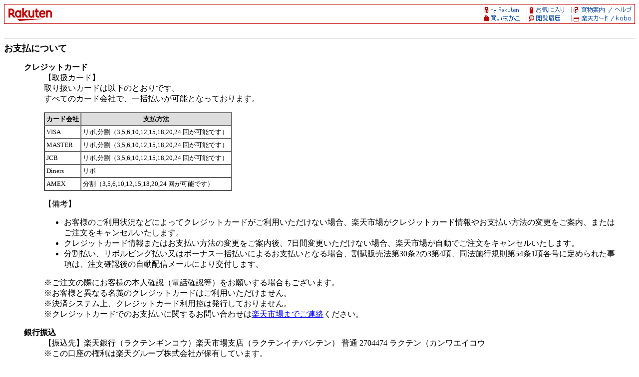

--- FILE ---
content_type: text/html; charset=euc-jp
request_url: https://www.rakuten.co.jp/eikoushop/info2.html
body_size: 17226
content:
<html>

<head>
    <META HTTP-EQUIV="Content-Type" CONTENT="text/html; charset=euc-jp">
    <META HTTP-EQUIV="Content-Language" CONTENT="ja">
    <title> 【楽天市場】漢和鋭興 [支払・配送方法] </title>
    <!--*** ADDED ***-->
    <meta name="viewport" content="width=device-width, initial-scale=1.0, maximum-scale=1.0, user-scalable=no">
    <!-- for Smartphone css code -->
    <!-- css for smartphone -->
<meta name="format-detection" content="telephone=no">
<link rel="stylesheet" href="//r.r10s.jp/com/css/c/sp/module/smt_module_set_201604081600.min.css?v=201701122000" media="screen and (max-width: 767px)">
<link rel="stylesheet" href="/com/css/rms/storefront/pc/shop/company_info-1.2.1.css">

    <!-- /for Smartphone css code -->
    <script type="text/javascript" src="//r.r10s.jp/com/js/d/common/jquery-2.0.3.min.js"></script>
    <script type="text/javascript" src="//r.r10s.jp/com/js/d/common/jquery-migrate-1.2.1.min.js"></script>
    <script type="text/javascript" src="/com/js/rms/storefront/pc/shop/info/window_onload_process.js"></script>
    <!--*** /ADDED ***-->


</head>

<body bgcolor="#ffffff">
   
    <!-- SiteCatalyst -->
    <!-- SiteCatalyst code version: H.5.
Copyright 1997-2006 Omniture, Inc. More info available at
http://www.omniture.com -->
<script language="JavaScript" src="//r.r10s.jp/com/js/omniture/s_code.js"></script>
<script language="JavaScript" src="//r.r10s.jp/com/js/omniture/s_shopdir_code.js"></script>
<script language="JavaScript"><!--
/* You may give each page an identifying name, server, and channel on
the next lines. */
s.pageName="Shop: Old"
s.server=""
s.channel="Shop"
s.pageType=""
s.prop1="Shop: Old"
s.prop2="Shop: Old"
s.prop3="Shop: Old"
s.prop4="Shop: Old"
s.prop5="Shop: Old"
s.prop6=""
s.prop7=""
s.prop8=""
s.prop9="Shop: Old Info2"
s.prop10=s.prop9 + "[" + sc_my1stDir + "]"
s.prop12="Shop: " + sc_my1stDir
/* E-commerce Variables */
s.campaign=""
s.state=""
s.zip=""
s.events=""
s.products=""
s.purchaseID=""
s.eVar1=""
s.eVar2=""
s.eVar3=""
s.eVar4=""
s.eVar5=""
s.eVar6=sc_my1stDir
s.eVar7=""
s.eVar8=""
s.eVar9=""
s.eVar10=""
s.eVar11=""
s.eVar12=""
s.eVar22="Shop: Old"
s.eVar26=s.prop9 + "[" + sc_my1stDir + "]"

/************* DO NOT ALTER ANYTHING BELOW THIS LINE ! **************/
var s_code=s.t();if(s_code)document.write(s_code)//--></script>
<script language="JavaScript"><!--
if(navigator.appVersion.indexOf('MSIE')>=0)document.write(unescape('%3C')+'\!-'+'-')
//-->
document.getElementsByName("s_i_"+s_account)[0].id = "scImage";
var scImageStyle=document.getElementById("scImage").style;
scImageStyle.position="absolute";
</script>
<!--/DO NOT REMOVE/-->
<!-- End SiteCatalyst code version: H.5. -->

    <!-- /SiteCatalyst -->

    <!-- RAT code -->
    <!-- RAT -->
<input type="hidden" name="rat" id="ratAccountId" value="1">
<input type="hidden" name="rat" id="ratServiceId" value="2">
<input type="hidden" name="rat" id="ratSiteSection" value="Shop">
<input type="hidden" name="rat" id="ratShopUrl" value="eikoushop"> 
<input type="hidden" name="rat" id="ratPageLayout" value="resp">
<script type="text/javascript" src="//r.r10s.jp/com/rat/js/rat-main.js" async defer></script>
<!-- /RAT  -->

    <!-- /RAT code -->

    <!--*** ADDED ***-->
    <div class="companyInfoPC">
    <!-- rakuten header -->
    <map name="left_rakuten_naviheader">
<area shape="rect" coords="38,20,76,40"  href="//www.rakuten.co.jp/?l2-id=shop_header_logo">
<area shape="rect" coords="0,20,38,40"   href="//www.rakuten.co.jp/?l2-id=shop_header_logo">
<area shape="rect" coords="114,0,152,20" href="//www.rakuten.co.jp/?l2-id=shop_header_top">
<area shape="rect" coords="38,0,76,20"   href="//www.rakuten.co.jp/?l2-id=shop_header_logo">
<area shape="rect" coords="76,0,114,20"  href="//www.rakuten.co.jp/?l2-id=shop_header_top">
<area shape="rect" coords="0,0,38,20"    href="//www.rakuten.co.jp/?l2-id=shop_header_logo">
</map>

<map name="right_rakuten_naviheader">
<area shape="rect" coords="266,20,304,40" href="//ad2.trafficgate.net/t/r/810/226/245033_301161/">
<area shape="rect" coords="114,20,152,40" href="//ashiato.rakuten.co.jp/rms/sd/ashiato/vc?l2-id=shop_header_link06">
<area shape="rect" coords="190,20,228,40" href="//card.rakuten.co.jp/?l2-id=shop_header_link07">
<area shape="rect" coords="38,20,76,40"   href="https://basket.step.rakuten.co.jp/rms/mall/bs/cart/?shop_bid=397560&l2-id=shop_header_link05">
<area shape="rect" coords="228,20,266,40" href="//card.rakuten.co.jp/?l2-id=shop_header_link07">
<area shape="rect" coords="76,20,114,40"  href="//ashiato.rakuten.co.jp/rms/sd/ashiato/vc?l2-id=shop_header_link06">
<area shape="rect" coords="152,20,190,40" href="//ashiato.rakuten.co.jp/rms/sd/ashiato/vc?l2-id=shop_header_link06">
<area shape="rect" coords="0,20,38,40"    href="https://basket.step.rakuten.co.jp/rms/mall/bs/cart/?shop_bid=397560&l2-id=shop_header_link05">
<area shape="rect" coords="266,0,304,20"  href="//ichiba.faq.rakuten.net/?l2-id=shop_header_link04">
<area shape="rect" coords="114,0,152,20"  href="//my.bookmark.rakuten.co.jp/?l2-id=shop_header_link02">
<area shape="rect" coords="190,0,228,20"  href="//www.rakuten.co.jp/ri/sitemap.html?l2-id=shop_header_link03">
<area shape="rect" coords="38,0,76,20"    href="//my.rakuten.co.jp/?l2-id=shop_header_link01">
<area shape="rect" coords="228,0,266,20"  href="//www.rakuten.co.jp/ri/sitemap.html?l2-id=shop_header_link03">
<area shape="rect" coords="76,0,114,20"   href="//my.bookmark.rakuten.co.jp/?l2-id=shop_header_link02">
<area shape="rect" coords="152,0,190,20"  href="//my.bookmark.rakuten.co.jp/?l2-id=shop_header_link02">
<area shape="rect" coords="0,0,38,20"     href="//my.rakuten.co.jp/?l2-id=shop_header_link01">
</map>

<table width="100%" border=0 cellspacing=0 cellpadding=0 background="//r.r10s.jp/com/img/shop/navi/bg_rakutenheader.gif">
<tr>
<td width="50%"><img src="https://r.r10s.jp/com/inc/navi/horizontal/header/common/img/shop/pc_shop_header_left.gif" border=0 usemap="#left_rakuten_naviheader"></td>
<td width="50%" align="right"><img src="//r.r10s.jp/com/img/shop/navi/right_rakutenheader.gif" border=0 usemap="#right_rakuten_naviheader"></td>
</tr>
</table>
<table width=19 height=19 border=0 cellspacing=0 cellpadding=0>
<tr>
<td><img src="//r.r10s.jp/com/img/rms/old-top/t.gif" width=1 height=1 border=0></td>
</tr>
</table>

<script language="JavaScript">
<!--
    var D, C, R;
    D = new Date();
    C = D.getTime().toString(16);
    R = document.referrer;
    if (R.indexOf('"')>-1) {
        R = '';
    }
    document.write('<img src="//rt.rakuten.co.jp/rms/?service_id=1&shop_id=397560&page_type=12&item_id=&page_id=&rsf=3&dt=',C,'&referer=',R,'" width="1" height="1" alt="">');
// -->
</script>
<noscript>
    <img src="//rt.rakuten.co.jp/rms/?service_id=1&shop_id=397560&page_type=12&item_id=&page_id=&rsf=3" width="1" height="1" alt="">
</noscript>

    <!-- rakuten header -->
       <!--rms ナビ-->

  

  

<div id="holiday" style="display:none">
</div>

<!-- 楽天Pay -->
     <hr size="1">
     <b><font size="4" color="#000000"><a name="payment" id="payment">お支払について</a></font></b><br>
     <blockquote>
     <font size="3" color="#000000">
     
     </font>
     </blockquote>

     <blockquote>
     <font size="3" color="#000000">
     <dl>
        <dt><b>クレジットカード</b>
                           <dd>【取扱カード】
                      <dd> 取り扱いカードは以下のとおりです。
                      <dd> すべてのカード会社で、一括払いが可能となっております。
                      <p>
                      <table cellpadding=3 cellspacing=0 border=1>
                      <tr>
                      <th bgcolor=#dddddd><font size=2>カード会社</font></th>
                      <th bgcolor=#dddddd><font size=2>支払方法</font></th>
                      </tr>
                                <tr>     
                      <td><font size=2> VISA </font></td>
                      <td><font size=2>リボ,分割（3,5,6,10,12,15,18,20,24 回が可能です）&nbsp;</font></td>
                      </tr>  
                                <tr>     
                      <td><font size=2> MASTER </font></td>
                      <td><font size=2>リボ,分割（3,5,6,10,12,15,18,20,24 回が可能です）&nbsp;</font></td>
                      </tr>  
                                <tr>     
                      <td><font size=2> JCB </font></td>
                      <td><font size=2>リボ,分割（3,5,6,10,12,15,18,20,24 回が可能です）&nbsp;</font></td>
                      </tr>  
                                <tr>     
                      <td><font size=2> Diners </font></td>
                      <td><font size=2>リボ&nbsp;</font></td>
                      </tr>  
                                <tr>     
                      <td><font size=2> AMEX </font></td>
                      <td><font size=2>分割（3,5,6,10,12,15,18,20,24 回が可能です）&nbsp;</font></td>
                      </tr>  
                    </table>

     <dd>【備考】<br><ul>
<li>お客様のご利用状況などによってクレジットカードがご利用いただけない場合、楽天市場がクレジットカード情報やお支払い方法の変更をご案内、またはご注文をキャンセルいたします。</li>
<li>クレジットカード情報またはお支払い方法の変更をご案内後、7日間変更いただけない場合、楽天市場が自動でご注文をキャンセルいたします。</li>
<li>分割払い、リボルビング払い又はボーナス一括払いによるお支払いとなる場合、割賦販売法第30条2の3第4項、同法施行規則第54条1項各号に定められた事項は、注文確認後の自動配信メールにより交付します。</li>
</ul>
※ご注文の際にお客様の本人確認（電話確認等）をお願いする場合もございます。<br>
※お客様と異なる名義のクレジットカードはご利用いただけません。<br>
※決済システム上、クレジットカード利用控は発行しておりません。<br>
※クレジットカードでのお支払いに関するお問い合わせは<a href=https://chat.ichiba.faq.rakuten.co.jp/rnt_chat_ref/100/Payment target=_blank>楽天市場までご連絡</a>ください。

   <p>     <dt><b>銀行振込</b>
             <dd>【振込先】楽天銀行（ラクテンギンコウ）楽天市場支店（ラクテンイチバシテン） 普通 2704474 ラクテン（カンワエイコウ

        <dd>※この口座の権利は楽天グループ株式会社が保有しています。

     <dd>【備考】<br><ul>
<li>ご注文後、お支払いに関するご案内メールを楽天市場からお送りいたします。</li>
<li>お支払い状況の確認後、発送手続きが開始いたします。</li>
<li>ショップが金額を変更した場合、お客様のご注文時と楽天市場からのお支払いに関するご案内メール送信時で金額が異なります。
<br>お支払いに関するご案内メールに記載の金額をご確認のうえ、お支払いください。</li>
<li>14日以内にお支払いが確認できない場合、楽天市場が自動でご注文をキャンセルいたします。</li>
<li>振込の取扱時間はご利用される金融機関のホームページなどを予めご確認ください。連休時など、銀行窓口でお振込みができない場合は、ATMやネットバンキングにてお振込みください。</li>
<li>誠に勝手ながら、振込手数料はお客様のご負担でお願いいたします。</li>
</ul>
※ご注文者様名義の口座よりお支払いください。ご注文者様以外の名義でお支払いいただいた場合、お支払いの確認ができない場合がございます。<br>
※銀行振込でのお支払いに関するお問い合わせは<a href="https://chat.ichiba.faq.rakuten.co.jp/rnt_chat_ref/100/Payment" target="_blank">楽天市場までご連絡</a>ください。

   <p>     <dt><b>後払い決済</b>
     <dd>【備考】<br><b>手数料：<font color=#FF0000>250円</font></b>（請求書発行料）をお客様にご負担いただきます。<br> <a href="https://www.rakuten.co.jp/doc/info/rule/ichiba_shopping.html#atobarai" target="_blank">後払い決済ご利用規約</a>及び<a href="https://www.rakuten.co.jp/doc/info/rule/ichiba_shopping.html#atobarai_kojin" target="_blank">個人情報の取扱いに係る事項</a>をご確認いただき、ご同意のうえご利用ください。<br> 各コンビニまたは銀行でお支払いいただけます。<br> <ul> <li>商品発送後、注文者メールアドレスに対してお支払い用バーコード付きの請求のご案内メールを送付します（楽天市場の指示に基づき株式会社ネットプロテクションズよりご請求します）。メール受取後14日以内にお支払いください。 <br><a href="https://ichiba.faq.rakuten.net/detail/000010676" target="_blank">後払い決済でのお支払い方法</a></li> <li>お客様のご都合で請求書発行後に注文をキャンセル・金額を変更された場合、手数料をご負担いただきます。その際、手数料を楽天ポイントから引き落としをさせていただく場合がございます。</li> <li>お客様のご利用状況などによって後払い決済がご利用いただけない場合、楽天市場がお支払い方法の変更をご案内いたします。</li> <li>お支払い方法の変更をご案内後、7日間変更いただけない場合、楽天市場が自動でご注文をキャンセルいたします。</li> </ul> ※54,000円（税込）以上のご注文にはご利用いただけません。<br> ※楽天会員以外のお客様にはご利用いただけません。<br> ※注文者またはお届け先住所のどちらかが国外の場合、後払い決済をご利用いただけません。<br> ※メール便等のお受け取り時に受領印や署名が不要な配送方法の場合、後払い決済をご利用いただけない場合がございます。<br> ※後払い決済でのお支払いに関するお問い合わせは<a href="https://chat.ichiba.faq.rakuten.co.jp/rnt_chat_ref/100/Payment" target="_blank">楽天市場までご連絡</a>ください。 
   <p>     <dt><b>Apple Pay</b>
     <dd>【備考】<br>Apple Payに対応したiPhoneでお支払いいただけます。
<ul>
<li>ご注文を確定する直前に、Apple Payの認証を行っていただきます。</li>
<a href=https://ichiba.faq.rakuten.net/detail/000007210 target=_blank>Apple Payでのお支払い方法</a>
<li>Apple Payでご利用できるカードは発行会社によって異なります。<br>
詳細は<a href=https://ichiba.faq.rakuten.net/detail/000007210 target=_blank>Apple Payでのお支払い方法</a>よりAppleのサイトをご確認ください。</li>
<li>お客様のご利用状況などによってApple Payおよびクレジットカードがご利用いただけない場合、楽天市場がお支払い方法の変更をご案内、またはご注文をキャンセルいたします。</li>
<li>お支払い方法の変更をご案内後、7日間変更いただけない場合、楽天市場が自動でご注文をキャンセルいたします。</li>
<li>iPhone以外の端末からのご購入時はApple Payをご利用いただくことができません。<br>
その他、ショップの設定状況やご注文時の選択内容などによって、Apple Payがご利用いただけない場合がございます。</li>
</ul>
※Apple Payでのお支払いに関するお問い合わせは<a href=https://chat.ichiba.faq.rakuten.co.jp/rnt_chat_ref/100/Payment target=_blank>楽天市場までご連絡</a>ください。

   <p>     <dt><b>セブンイレブン（前払）</b>
     <dd>【備考】<br>セブンイレブンでお支払いいただけます。
<ul>
<li>ご注文後に、払込票番号および払込票のURLを記載したメールを楽天市場からお送りいたします。
<br><a href=https://ichiba.faq.rakuten.net/detail/000007064 target=_blank>セブンイレブンでのお支払い方法</a></li>
<li>お支払い状況の確認後、発送手続きが開始いたします。お受け取り希望日をご指定の場合などは、お早めのお支払いをお願いいたします。</li>
<li>14日以内にお支払いが確認できない場合、楽天市場が自動でご注文をキャンセルいたします。</li>
<li>決済手数料は無料です。</li>
</ul>
※30万円（税込）以上のご注文にはご利用いただけません。<br>
※セブンイレブン（前払）でのお支払いに関するお問い合わせは<a href=https://chat.ichiba.faq.rakuten.co.jp/rnt_chat_ref/100/Payment target=_blank>楽天市場までご連絡</a>ください。

   <p>     <dt><b>ローソン、郵便局ATM等（前払）</b>
     <dd>【備考】<br>ローソン、ファミリーマート、ミニストップ、セイコーマート、ゆうちょPay-easy（ペイジー）サービスでお支払いいただけます。
<ul>
<li>ご注文後に、お支払い受付番号を記載したメールを楽天市場からお送りいたします。
<br><a href=https://ichiba.faq.rakuten.net/detail/000007041 target=_blank>各コンビニまたはゆうちょPay-easy（ペイジー）サービスでのお支払い方法</a></li>
<li>お支払い状況の確認後、発送手続きが開始いたします。お受け取り希望日をご指定の場合などは、お早めのお支払いをお願いいたします。</li>
<li>14日以内にお支払いが確認できない場合、楽天市場が自動でご注文をキャンセルいたします。</li>
<li>各コンビニでお支払いいただく場合、決済手数料は無料です。</li><li>ゆうちょPay-easyで現金にてお支払いいただく場合、振込手数料がかかります。詳細は、<a href="https://ichiba.faq.rakuten.net/detail/000007197" target="_blank">楽天市場のヘルプページ</a>をご確認ください。</li>
</ul>
※30万円（税込）以上のご注文にはご利用いただけません。<br>
※ローソン、郵便局ATM等（前払）でのお支払いに関するお問い合わせは<a href=https://chat.ichiba.faq.rakuten.co.jp/rnt_chat_ref/100/Payment target=_blank>楽天市場までご連絡</a>ください。

  </dl>
  </font>
  </blockquote>

<!-- 配送改善の修正 -->
<hr size="1">
<b><font size="4" color="#000000"><a name="shipping" id="shipping">配送について</a></font></b><br>
<blockquote>
 <font size="3" color="#000000">
  
 </font>
</blockquote>
 <style>
    .pc_sample_notice {
        background-color: #ffffdd;
        padding: 16px;
        margin: 16 40;
    }

    .pc_sample_title {
        font-size: 16px;
        font-weight: bold;
        margin-bottom: 4px;
    }

    .pc_sample_contents {
        font-size: 14px;
        line-height: 1.5;
    }

    .pc_sample_link {
        text-decoration: none;
        color: #1F53A7;
    }
 </style>

<blockquote>
<font size="3" color="#000000">
<dl>

<!--宅配便など新配送方法の表示-->

 <!-- 99xxの場合の制御 -->
     <p><dt><b>宅配便</b>
      <dd>【業者】 佐川急便
        <dd>【配送サービス名】飛脚宅配便
        <dd>【備考】<!-- 利用されないテンプレートは削除もしくは非表示でご対応ください -->

<br><font size="3"><b>商品発送のタイミング</b></font><br>
特にご指定がない場合、<br>
前払い決済の場合（例：銀行振込）　⇒ご入金確認後、２営業日に発送いたします。<br>
上記以外の決済の場合（例：クレジットカード）　⇒ご注文確認後、２営業日に発送いたします。<br>
※前払い決済の場合は、お客様のご入金タイミングにより、お届け予定日が前後することがございます。<br>


   
     <hr size=1>
  <dd><a name=delivery_102>【送料料金表】</a>
  <dd><table cellpadding=3 cellspacing=0 border=1>
   <tr><td bgcolor="#dddddd" colspan=2><font size="3" color="#000000">　</font></td>
    <td bgcolor="#dddddd"><font size="3" color="#000000">北海道</font></td>
    <td bgcolor="#dddddd"><font size="3" color="#000000">北東北</font></td>
    <td bgcolor="#dddddd"><font size="3" color="#000000">南東北</font></td>
    <td bgcolor="#dddddd"><font size="3" color="#000000">関東</font></td>
    <td bgcolor="#dddddd"><font size="3" color="#000000">信越</font></td>
    <td bgcolor="#dddddd"><font size="3" color="#000000">北陸</font></td>
    <td bgcolor="#dddddd"><font size="3" color="#000000">東海</font></td>
    <td bgcolor="#dddddd"><font size="3" color="#000000">関西</font></td>
    <td bgcolor="#dddddd"><font size="3" color="#000000">中国</font></td>
    <td bgcolor="#dddddd"><font size="3" color="#000000">四国</font></td>
    <td bgcolor="#dddddd"><font size="3" color="#000000">北九州</font></td>
    <td bgcolor="#dddddd"><font size="3" color="#000000">南九州</font></td>
    <td bgcolor="#dddddd"><font size="3" color="#000000">沖縄</font></td>
   </tr>

   <tr><td bgcolor="#dddddd" colspan=2><font size="3" color="#000000">地域詳細</font></td>
    <td bgcolor="#dddddd"><font size="3" color="#000000">
北海道　    </font></td>
    <td bgcolor="#dddddd"><font size="3" color="#000000">
青森県　岩手県　秋田県　    </font></td>
    <td bgcolor="#dddddd"><font size="3" color="#000000">
宮城県　山形県　福島県　    </font></td>
    <td bgcolor="#dddddd"><font size="3" color="#000000">
茨城県　栃木県　群馬県　埼玉県　千葉県　東京都　神奈川県　山梨県　    </font></td>
    <td bgcolor="#dddddd"><font size="3" color="#000000">
新潟県　長野県　    </font></td>
    <td bgcolor="#dddddd"><font size="3" color="#000000">
富山県　石川県　福井県　    </font></td>
    <td bgcolor="#dddddd"><font size="3" color="#000000">
岐阜県　静岡県　愛知県　三重県　    </font></td>
    <td bgcolor="#dddddd"><font size="3" color="#000000">
滋賀県　京都府　大阪府　兵庫県　奈良県　和歌山県　    </font></td>
    <td bgcolor="#dddddd"><font size="3" color="#000000">
鳥取県　島根県　岡山県　広島県　山口県　    </font></td>
    <td bgcolor="#dddddd"><font size="3" color="#000000">
徳島県　香川県　愛媛県　高知県　    </font></td>
    <td bgcolor="#dddddd"><font size="3" color="#000000">
福岡県　佐賀県　長崎県　大分県　    </font></td>
    <td bgcolor="#dddddd"><font size="3" color="#000000">
熊本県　宮崎県　鹿児島県　    </font></td>
    <td bgcolor="#dddddd"><font size="3" color="#000000">
沖縄県　    </font></td>
   </tr>

   <tr><td bgcolor="#dddddd" colspan=2><font size="3" color="#000000">送料</font></td>
    <td align=right><font size="3" color="#000000">1670円</font></td>
    <td align=right><font size="3" color="#000000">1390円</font></td>
    <td align=right><font size="3" color="#000000">1460円</font></td>
    <td align=right><font size="3" color="#000000">1390円</font></td>
    <td align=right><font size="3" color="#000000">1390円</font></td>
    <td align=right><font size="3" color="#000000">1390円</font></td>
    <td align=right><font size="3" color="#000000">1320円</font></td>
    <td align=right><font size="3" color="#000000">1180円</font></td>
    <td align=right><font size="3" color="#000000">1180円</font></td>
    <td align=right><font size="3" color="#000000">1180円</font></td>
    <td align=right><font size="3" color="#000000">1250円</font></td>
    <td align=right><font size="3" color="#000000">1250円</font></td>
    <td align=right><font size="3" color="#000000">2500円</font></td>
   </tr>
  </table>


  <dd><table border=0 cellpadding=4 cellspacing=4 bgcolor=#ffffff>

   <tr><td valign=top bgcolor=#eeeeee><font size="3" color="#000000">送料分消費税</font></td><td><font size="3" color="#000000">この料金には消費税が
含まれています。
   </font></td></tr>

   <tr><td valign=top bgcolor=#eeeeee><font size="3" color="#000000">離島他の扱い</font></td><td><font size="3" color="#000000">
離島・一部地域は追加送料がかかる場合があります。
   </font></td></tr>
  </table>
 <hr size=1>



  </dl>
  </font>
  </blockquote>




    <!--返品 -->
        <hr size="1">
    <b><font size="4" color="#000000"><a name="return_policy" id="return_policy">キャンセル・返品（返金・交換）について</a></font></b><br>
    <blockquote>
        <font size="3" color="#000000">当店では以下の条件の通りです。詳細は、各リンク先をご確認ください。<br>
        <ul class="c-pcCompanyLists">
                    <li><a href="#companyCustomerCancel">お客様都合によるキャンセル（商品発送前）</a></li>
                    <li><a href="#companyCustomerReturn">お客様都合による返金</a></li>
            <li><a href="#companyCustomerExchange">お客様都合による交換</a></li>
            <li><a href="#companyBrokenReturn">商品等の不具合による返金</a></li>
            <li><a href="#companyBrokenExchange">商品等の不具合による交換</a></li>
        </ul>
        <br>
                    ※当店ではお客様都合による交換、返金は受け付けておりません。
            <br>
            <br>
        
        <!-- お客様都合によるキャンセル -->
                    <div id="companyCustomerCancel">
                <span class="c-companyInfoPC">■</span>お客様都合によるキャンセル（商品発送前）
             <br>
             <br>
                              ご注文から30分以内は、理由の有無を問わず<a href="https://order.my.rakuten.co.jp/" target="_blank">購入履歴</a>からキャンセルすることが可能です。<br>
　ただし以下の場合においては、30分以内でもキャンセルできない場合がございます。<br/>
・楽天会員登録を利用していない注文<br/>
・予約購入/定期購入/頒布会の注文<br/>
・配送日時指定で最短お届け日を指定している注文<br/>
なお、当店では、ご注文から30分以上過ぎた場合、お客様都合によるキャンセルは承っておりません。<br>
あらかじめご了承ください。
                 <br>
                 <br>
                                                    </div>
           <br>
           <br>
               <!-- /お客様都合によるキャンセル -->

        <!-- お客様都合による返金 -->
        <div id="companyCustomerReturn">
            <span class="c-companyInfoPC">■</span>お客様都合による返金
         <br>
         <br>
         当店ではお客様都合による返金は受け付けておりません。
                  <br>
         <br>
                                    <b>備考</b><br>
            返金を希望する旨、電話もしくはメールにてお申し付けください。<br>
                  </div>
       <br>
       <br>
       <br>
       <!-- /お客様都合による返金 -->

        <!-- お客様都合による交換 -->
        <div id="companyCustomerExchange">
            <span class="c-companyInfoPC">■</span>お客様都合による交換
         <br>
         <br>
         当店ではお客様都合による交換は受け付けておりません。
                  <br>
         <br>
                                    <b>備考</b><br>
            同一商品の手配が不可能など交換に応じることができない場合がございます。その際は返金にてご了承ください。<br>
                  </div>
       <br>
       <br>
       <br>
       <!-- /お客様都合による交換 -->

        <!-- 商品等の不具合による返金 -->
        <div id="companyBrokenReturn">
            <span class="c-companyInfoPC">■</span>商品等の不具合による返金
         <br>
         <br>
         以下の条件にあてはまる場合、返金いたします。
                  <br>
         <br>
                           <b>対応条件</b><br>
            商品の使用有無に関わらず、対応期間内に電話もしくはメールにてご連絡いただいたもののみ原則対応いたします。
         <br>
         <br>
         <b>対応可能期間</b><br>
            商品到着後7日以内にご連絡をいただいた場合<br>
            <br>
         <b>返金額</b><br>
            商品代金全額<br>
            <br>
         <b>返品送料</b><br>
            店舗負担<br>
            <br>
                           <b>備考</b><br>
            返金を希望する旨、電話もしくはメールにてお申し付けください。<br>
                  </div>
          <br>
          <br>
          <br>
         <!-- /商品等の不具合による返金 -->

        <!-- 商品等の不具合による交換 -->
        <div id="companyBrokenExchange">
            <span class="c-companyInfoPC">■</span>商品等の不具合による交換
         <br>
         <br>
         以下の条件にあてはまる場合、商品等を交換いたします。
                  <br>
         <br> 
                           <b>対応条件</b><br>
            商品の使用有無に関わらず、対応期間内に電話もしくはメールにてご連絡いただいたもののみ原則対応いたします。
         <br>
         <br>
         <b>対応可能期間</b><br>
            商品到着後7日以内にご連絡をいただいた場合<br>
            <br>
         <b>返品送料</b><br>
            店舗負担<br>
            <br>
         <b>再送料</b><br>
            店舗負担<br>
            <br>
                         <b>備考</b><br>
            同一商品の手配が不可能など交換に応じることができない場合がございます。その際は返金にてご了承ください。<br>
                 </div>
         <br>
         <br>
         <br>
         <!-- /商品等の不具合による交換 -->

    <span class="c-companyInfoPC">■</span>キャンセル・返金・交換連絡先
    <br>
    <br>
    <b>電話番号</b><br>
    0642564988
    <br>
    <br>
    <b>お問い合わせフォーム</b><br>
    購入履歴一覧の「ショップヘの問い合わせ」より店舗にお問い合わせください。<br>
    <a href="https://order.my.rakuten.co.jp/">購入履歴一覧</a>
        <br>
    <br>
    <br>
    <span class="c-companyInfoPC">■</span>返送先
    <br>
    <br>
    <b>郵便番号</b><br>
    5470027
    <br>
    <br>
    <b>住所</b><br>
    大阪府大阪市平野区喜連５－１１－２７大阪市中央区島之内1-22-23堺筋山忠ビル702号室
    <br>
    <br>
    <b>電話番号</b><br>
    0642564988
    <br>
    <br>
    <b>FAX番号</b><br>
    0642564990
        <br>
    <br>
    <br>
        </font>
    </blockquote>
    


    <!-- rakuten footer -->
    <link rel="stylesheet" type="text/css" href="https://r.r10s.jp/com/inc/footer/css/footer_default_css.css">

<div id="ecoto">
<a href="https://corp.rakuten.co.jp/csr/"><img src="https://r.r10s.jp/com/img/logo/rakuten_csr_116x20.gif" alt="社会的責任[CSR]" width="116" height="20" border="0"></a>
</div><!-- /ecoto -->


<div id="r-common-footer">
<div class="rcn-margin-bottom10p">
<a href="https://www.rakuten.co.jp/"><div style="display:inline-block;background: url(https://r.r10s.jp/com/img/logo/rakuten_group_red.svg) 0 0 no-repeat;width:160px;height:48px;background-size:160px 48px;"></div></a>
</div>

<div class="rcn-margin-bottom10p">
<a href="https://www.rakuten.co.jp/">楽天トップへ &gt;&gt;</a>
</div>

<p class="rcn-margin-bottom10p">
<a href="https://www.rakuten.co.jp/">楽天トップ</a>&nbsp;|&nbsp;<a href="https://event.rakuten.co.jp">特集一覧</a>&nbsp;|&nbsp;<a href="https://www.rakuten.co.jp/category/">ジャンル一覧</a>&nbsp;|&nbsp;<a href="https://event.rakuten.co.jp/app/?l-id=top_pv_footer_mobile">楽天市場アプリ</a>&nbsp;|&nbsp;<a href="https://event.rakuten.co.jp/superdeal/">スーパーDEAL</a>&nbsp;|&nbsp;<a href="https://ranking.rakuten.co.jp/">ランキング</a>&nbsp;|&nbsp;<a href="https://www.rakuten.co.jp/ec/?camp=70110000000UMcX&scid=wi_ich_genre_footer">出店のご案内</a>
</p>

<div class="txtaround-navi">
<p class="ttltxt">【楽天市場のサービス】</p>
<p class="rcn-margin-bottom15p">
<a href="https://www.rakuten.co.jp/category/fashion/">ファッション 総合</a>&nbsp;|&nbsp;<a href="https://www.rakuten.co.jp/category/totalappliance/">家電・パソコン・カメラ 総合</a>&nbsp;|&nbsp;<a href="https://www.rakuten.co.jp/category/ladiesfashion/">レディースファッション</a>&nbsp;|&nbsp;<a href="https://www.rakuten.co.jp/category/shoes/">靴</a>&nbsp;|&nbsp;<a href="https://www.rakuten.co.jp/category/fashiongoods/">バッグ・小物・ブランド雑貨</a>&nbsp;|&nbsp;<a href="https://www.rakuten.co.jp/category/accessories/">ジュエリー・アクセサリー</a>&nbsp;|&nbsp;<a href="https://www.rakuten.co.jp/category/watch/">腕時計</a>&nbsp;|&nbsp;<a href="https://www.rakuten.co.jp/category/inner/">下着・ナイトウェア</a>&nbsp;|&nbsp;<a href="https://www.rakuten.co.jp/category/baby/">キッズ・ベビー用品・マタニティ</a>&nbsp;|&nbsp;<a href="https://www.rakuten.co.jp/category/health/">ダイエット・健康</a>&nbsp;|&nbsp;<a href="https://www.rakuten.co.jp/category/medicine/">医薬品・コンタクトレンズ・介護用品</a>&nbsp;|&nbsp;<a href="https://www.rakuten.co.jp/category/beauty/">美容・コスメ・香水</a>&nbsp;|&nbsp;<a href="https://www.rakuten.co.jp/category/auto/">車・バイク</a>&nbsp;|&nbsp;<a href="https://www.rakuten.co.jp/category/autogoods/">カー用品・バイク用品</a>&nbsp;|&nbsp;<a href="https://www.rakuten.co.jp/category/food/">食品</a>&nbsp;|&nbsp;<a href="https://www.rakuten.co.jp/category/sweets/">スイーツ・お菓子</a>&nbsp;|&nbsp;<a href="https://www.rakuten.co.jp/category/drink/">水・ソフトドリンク</a>&nbsp;|&nbsp;<a href="https://www.rakuten.co.jp/category/liquor/">ビール・洋酒</a>&nbsp;|&nbsp;<a href="https://www.rakuten.co.jp/category/sake/">日本酒・焼酎</a>&nbsp;|&nbsp;<a href="https://www.rakuten.co.jp/category/wine/">ワイン</a>&nbsp;|&nbsp;<a href="https://www.rakuten.co.jp/category/computer/">パソコン・PCパーツ</a>&nbsp;|&nbsp;<a href="https://www.rakuten.co.jp/category/smartdevice/">タブレットPC・スマートフォン</a>&nbsp;|&nbsp;<a href="https://event.rakuten.co.jp/telecommunication/">光回線・モバイル通信</a>&nbsp;|&nbsp;<a href="https://www.rakuten.co.jp/category/electronics/">TV・レコーダー・オーディオ</a>&nbsp;|&nbsp;<a href="https://www.rakuten.co.jp/category/appliance/">家電</a>&nbsp;|&nbsp;<a href="https://www.rakuten.co.jp/category/media/">CD・DVD</a>&nbsp;|&nbsp;<a href="https://www.rakuten.co.jp/category/instrument/">楽器・音楽機材</a>&nbsp;|&nbsp;<a href="https://www.rakuten.co.jp/category/game/">ゲーム</a>&nbsp;|&nbsp;<a href="https://www.rakuten.co.jp/category/toy/">おもちゃ</a>&nbsp;|&nbsp;<a href="https://www.rakuten.co.jp/category/hobby/">ホビー</a>&nbsp;|&nbsp;<a href="https://www.rakuten.co.jp/category/service/">サービス・リフォーム</a>&nbsp;|&nbsp;<a href="https://www.rakuten.co.jp/category/interior/">インテリア・収納</a>&nbsp;|&nbsp;<a href="https://www.rakuten.co.jp/category/bedding/">寝具・ベッド・マットレス</a>&nbsp;|&nbsp;<a href="https://www.rakuten.co.jp/category/daily/">日用品雑貨・文房具・手芸</a>&nbsp;|&nbsp;<a href="https://www.rakuten.co.jp/category/kitchen/">キッチン用品・食器・調理器具</a>&nbsp;|&nbsp;<a href="https://www.rakuten.co.jp/category/flower/">花・観葉植物</a>&nbsp;|&nbsp;<a href="https://www.rakuten.co.jp/category/garden/">ガーデン・DIY・工具</a>&nbsp;|&nbsp;<a href="https://www.rakuten.co.jp/category/pet/">ペットフード ・ ペット用品</a>&nbsp;|&nbsp;<a href="https://www.rakuten.co.jp/category/sports/">スポーツ・アウトドア</a>&nbsp;|&nbsp;<a href="https://www.rakuten.co.jp/category/golf/">ゴルフ用品</a>&nbsp;|&nbsp;<a href="https://www.rakuten.co.jp/category/book/">本</a>（<a href="https://books.rakuten.co.jp/">楽天ブックス</a>）&nbsp;|&nbsp;<a href="https://point.rakuten.co.jp/?page=top">ポイント</a>&nbsp;|&nbsp;<a href="https://www.rakuten.co.jp/ec/">ネットショップ 開業・開店</a>&nbsp;|&nbsp;<a href="https://toolbar.rakuten.co.jp/">楽天ウェブ検索</a>&nbsp;|&nbsp;<a href="https://event.rakuten.co.jp/rmagazine/">R-magazine（雑誌コラボ）</a>&nbsp;|&nbsp;<a href="https://event.rakuten.co.jp/gift/">贈り物・ギフト</a>&nbsp;|&nbsp;<a href="https://brandavenue.rakuten.co.jp/">ファッション公式ブランド</a>&nbsp;|&nbsp;<a href="https://event.rakuten.co.jp/pointup/">ポイントアップ</a>&nbsp;|&nbsp;<a href="https://event.rakuten.co.jp/disney/">ディズニーゾーン</a>&nbsp;|&nbsp;<a href="https://event.rakuten.co.jp/sanrio/">サンリオゾーン</a>&nbsp;|&nbsp;<a href="https://event.rakuten.co.jp/area/">まち楽</a>&nbsp;|&nbsp;<a href="https://event.rakuten.co.jp/furusato/">楽天ふるさと納税</a>&nbsp;|&nbsp;<a href="https://24.rakuten.co.jp/">日用品翌日配達</a>&nbsp;|&nbsp;<a href="https://event.rakuten.co.jp/superdeal/">スーパーDEAL</a>&nbsp;|&nbsp;<a href="https://event.rakuten.co.jp/">開催中イベント一覧</a>&nbsp;|&nbsp;<a href="https://event.rakuten.co.jp/newyear/">福袋＆初売り</a>&nbsp;|&nbsp;<a href="https://event.rakuten.co.jp/valentine/">バレンタイン</a>&nbsp;|&nbsp;<a href="https://event.rakuten.co.jp/whiteday/">ホワイトデー</a>&nbsp;|&nbsp;<a href="https://event.rakuten.co.jp/mother/">母の日</a>&nbsp;|&nbsp;<a href="https://event.rakuten.co.jp/father/">父の日</a>&nbsp;|&nbsp;<a href="https://event.rakuten.co.jp/ochugen/">お中元</a>&nbsp;|&nbsp;<a href="https://event.rakuten.co.jp/keirou/">敬老の日</a>&nbsp;|&nbsp;<a href="https://event.rakuten.co.jp/halloween/">ハロウィン</a>&nbsp;|&nbsp;<a href="https://event.rakuten.co.jp/oseibo/">お歳暮</a>&nbsp;|&nbsp;<a href="https://event.rakuten.co.jp/xmas/">クリスマス</a>&nbsp;|&nbsp;<a href="https://event.rakuten.co.jp/toshikoshi/">おせち</a>&nbsp;|&nbsp;<a href="https://ranking.rakuten.co.jp/">ランキング</a>
</p>

<p class="ttltxt">【楽天グループ】</p>
<p><a href="https://www.rakuten.co.jp/" rel="nofollow">楽天市場</a>&nbsp;|&nbsp;<a href="https://travel.rakuten.co.jp/" rel="nofollow">旅行・ホテル予約・航空券</a>&nbsp;|&nbsp;<a href="https://books.rakuten.co.jp/" rel="nofollow">本・DVD・CD</a>&nbsp;|&nbsp;<a href="https://books.rakuten.co.jp/e-book/" rel="nofollow">電子書籍 楽天Kobo</a>&nbsp;|&nbsp;<a href="https://gora.golf.rakuten.co.jp/" rel="nofollow">ゴルフ場予約</a>&nbsp;|&nbsp;<a href="https://recipe.rakuten.co.jp/" rel="nofollow">レシピ</a>&nbsp;|&nbsp;<a href="https://shaken.rakuten.co.jp/" rel="nofollow">車検見積もり・予約</a>&nbsp;|&nbsp;<a href="https://ticket.rakuten.co.jp/" rel="nofollow">イベント・チケット販売</a>&nbsp;|&nbsp;<a href="https://shashinkan.rakuten.co.jp/" rel="nofollow">写真プリント</a>&nbsp;|&nbsp;<a href="https://beauty.rakuten.co.jp/?scid=wi_grp_bcp00116" rel="nofollow">美容室・ヘアサロン予約</a>&nbsp;|&nbsp;<a href="https://kidona.rakuten.co.jp/" rel="nofollow">女性向け健康管理サービス</a>&nbsp;|&nbsp;<a href="https://logistics.rakuten.co.jp/" rel="nofollow">物流委託・アウトソーシング</a>&nbsp;|&nbsp;<a href="https://point-g.rakuten.co.jp/" rel="nofollow">楽天スーパーポイント特集</a>&nbsp;|&nbsp;<a href="https://www.rebates.jp/" rel="nofollow">Rebates（ポイント提携サイト）</a>&nbsp;|&nbsp;<a href="https://pointcard.rakuten.co.jp/" rel="nofollow">楽天ポイントカード</a>&nbsp;|&nbsp;<a href="https://check.rakuten.co.jp/" rel="nofollow">おでかけでポイント</a>&nbsp;|&nbsp;<a href="https://brandavenue.rakuten.co.jp/" rel="nofollow">Rakuten Fashion</a>&nbsp;|&nbsp;<a href="https://keiba.rakuten.co.jp/" rel="nofollow">地方競馬</a>&nbsp;|&nbsp;<a href="https://keirin.kdreams.jp/" rel="nofollow">競輪</a>&nbsp;|&nbsp;<a href="https://affiliate.rakuten.co.jp/" rel="nofollow">アフィリエイト</a>&nbsp;|&nbsp;<a href="https://www.rakuten-sec.co.jp/" rel="nofollow">ネット証券（株・FX・投資信託）</a>&nbsp;|&nbsp;<a href="https://www.rakuten-bank.co.jp/loan/cardloan/" rel="nofollow">カードローン</a>&nbsp;|&nbsp;<a href="https://www.rakuten-card.co.jp/" rel="nofollow">クレジットカード</a>&nbsp;|&nbsp;<a href="https://edy.rakuten.co.jp/" rel="nofollow">電子マネー</a>&nbsp;|&nbsp;<a href="https://checkout.rakuten.co.jp/" rel="nofollow">決済システム</a>&nbsp;|&nbsp;<a href="https://smartpay.rakuten.co.jp/" rel="nofollow">スマホでカード決済</a>&nbsp;|&nbsp;<a href="https://energy.rakuten.co.jp/" rel="nofollow">エネルギープランニング</a>&nbsp;|&nbsp;<a href="https://www.rakuten-bank.co.jp/home-loan/?scid=wi_ich_ztl_homeloan_footer2" rel="nofollow">住宅ローン変動金利（固定特約付き）・フラット35</a>&nbsp;|&nbsp;<a href="https://hoken.rakuten.co.jp/" rel="nofollow">損害保険・生命保険比較</a>&nbsp;|&nbsp;<a href="https://www.rakuten-life.co.jp/" rel="nofollow">生命保険</a>&nbsp;|&nbsp;<a href="https://insurance.rakuten.co.jp/" rel="nofollow">自動車保険一括見積もり</a>&nbsp;|&nbsp;<a href="https://www.rakuten-bank.co.jp/" rel="nofollow">インターネット銀行</a>&nbsp;|&nbsp;<a href="https://www.infoseek.co.jp/" rel="nofollow">ニュース・検索</a>&nbsp;|&nbsp;<a href="https://career.rakuten.co.jp/" rel="nofollow">仕事紹介</a>&nbsp;|&nbsp;<a href="https://realestate.rakuten.co.jp" rel="nofollow">不動産情報</a>&nbsp;|&nbsp;<a href="https://plaza.rakuten.co.jp/" rel="nofollow">ブログ</a>&nbsp;|&nbsp;<a href="https://room.rakuten.co.jp/" rel="nofollow">ROOM</a>&nbsp;|&nbsp;<a href="https://mobile.rakuten.co.jp/" rel="nofollow">楽天モバイル</a>&nbsp;|&nbsp;<a href="https://broadband.rakuten.co.jp/" rel="nofollow">プロバイダ・インターネット接続</a>&nbsp;|&nbsp;<a href="https://viber.co.jp/" rel="nofollow">無料通話＆メッセージアプリ</a>&nbsp;|&nbsp;<a href="https://denwa.rakuten.co.jp/" rel="nofollow">電話アプリ</a>&nbsp;|&nbsp;<a href="https://tv.rakuten.co.jp/" rel="nofollow">動画配信</a>&nbsp;|&nbsp;<a href="https://uranai.rakuten.co.jp/" rel="nofollow">占い</a>&nbsp;|&nbsp;<a href="https://toto.rakuten.co.jp/" rel="nofollow">toto・BIG</a>&nbsp;|&nbsp;<a href="https://takarakuji.rakuten.co.jp/" rel="nofollow">宝くじ（ナンバーズ4・ナンバーズ3）</a>&nbsp;|&nbsp;<a href="https://www.rakuteneagles.jp/" rel="nofollow">楽天イーグルス</a>&nbsp;|&nbsp;<a href="https://www.rakuten.co.jp/sitemap/">楽天グループ サービス一覧</a></p>

</div><!-- /txtaround-navi -->

<p class="rcn-margin-top10p"><a href="https://privacy.rakuten.co.jp/">個人情報保護方針</a></p>

<p class="rcn-margin-topbottom15p">&copy; Rakuten Group, Inc.</p>

</div><!-- /r-common-footer -->

<!-- footer_default_css_401 -->

    <!-- rakuten footer -->
    </div>
    <!--*** ADDED ***-->

    <!--*** ADDED ***-->
    <div id="js-companyInfoSP" class="companyInfoSP">
    <!-- global header -->
<link media="all" rel="stylesheet" type="text/css" href="/com/inc/home/20080930/smart/css/201203/smt_global_ev_header-1.2.0.min.css?v=2018100111002">
<link media="all" rel="stylesheet" type="text/css" href="https://r.r10s.jp/com/inc/home/20080930/smart/css/201203/smt_notification-2.2.0.css?v=201702011000">
<header id="riCmnHdr">
  <div class="functionArea">
    <p class="logo"><a href="https://www.rakuten.co.jp/?l-id=header_smt_logo"><img src="https://r.r10s.jp/com/img/logo/r_symbol_m.svg" alt="" title="楽天市場はインターネット通販、通信販売が楽しめる総合ショッピングモール。フリーマーケットから各種イベントまで人気、実力ともに日本ナンバー１の本格的なオンラインショッピングコミュニティです。" width="35" height="35"></a></p>
    <ul class="buttons">
      <li style="display:none;">
        <ul>
          <!-- cart item exist -->
          <li id="cartNumDisplay-template-inItem" class="cartNumWrap">
            <a sc_linkname="fnc_001a" href="https://sp.basket.step.rakuten.co.jp/rms/mall/bss/cartall/?l-id=cmn_header_event_cart01"><span class="cart topBgImg01"></span><span class="cartNum"><span id="cartNumDisplay-template-inItemNum"></span></span></a>
          </li>
          <!-- /cart item exist -->
          <!-- cart item none -->
          <li id="cartNumDisplay-template-noItem" class="cartNumWrap">
          <a sc_linkname="fnc_001b" href="https://sp.basket.step.rakuten.co.jp/rms/mall/bss/cartall/?l-id=cmn_header_event_cart01"><span class="cart topBgImg01"></span></a>
        </li>
        <!-- /cart item none -->
      </ul>
      </li>
      <!-- cart normal -->
      <li id="cartNumDisplay-view" class="cartNumWrap">
        <a sc_linkname="fnc_001c" href="https://sp.basket.step.rakuten.co.jp/rms/mall/bss/cartall/?l-id=cmn_header_event_cart01"><span class="cart topBgImg01"></span></a>
      </li>
      <!-- /cart normal -->
      <li id="notification">
        <!-- Event Notification oshirase button and badge -->
        <div id="notificationButton">
          <span id="notificationBadge" style="display: none;">0</span>
          <span id="notificationButtonText"></span>
        </div>
        <!-- /Event Notification oshirase button and badge-->
      </li>
      <li id="menuButton" class="shopbtn popUpButton" data-contents="#sm"></li>
    </ul>
    <div id="notificationList" pollingduration="30000" locid="98" style="display:none;">
      <section class="topNtfTtl boxPJAC">
        <p class="ntfTtl">お知らせ</p>
        <input type="button" class="backhome" value="閉じる">
      </section>
      <ul class="ritNotificArea topNtfLists" style="display: none;"></ul>
      <div class="ritNotificInfo" style="display: none;"></div>
      <div class="ritNotificError" style="display: block;">
        <div class="topNtfNoItem">
          <p class="topNtfNoItemTtl topNtfNoApiTxt">
            <span>現在ご利用いただけません</span>
          </p>
        </div>
      </div>
      <ul class="topNtfLinkList">
        <li class="noBorderTop">
          <a href="//event.rakuten.co.jp/smart/notification/guide/?l-id=sp_nt_help">「お知らせ」とは</a>
        </li>
      </ul>
      <p class="topNtfBtmBtn"><input type="button" class="backhome" value="閉じる"></p>
    </div>
    <!-- notification js -->
    <script type="text/javascript" src="https://r.r10s.jp/com/js/d/common/plugin/jquery.tmpl-1.0.0.min.js"></script> <!-- jquery tmpl for notification js -->
    <script type="text/javascript" src="https://r.r10s.jp/com/entf/asset/js/loader/entf-loader-ichiba-1.0.0.min.js"></script>
    <!-- /notification js -->
    <!-- Event Notification box -->
    <!-- menu -->
    <ul id="sm" class="upTriangle" style="display: none;">
      <li><a class="fav" href="https://my.bookmark.rakuten.co.jp/item?l-id=header_smt_genre_005">お気に入り</a></li>
      <li><a class="browse" href="//ashiato.rakuten.co.jp/rms/sd/ashiato/vc?l-id=header_smt_genre_003">閲覧履歴</a></li>
      <li><a class="buy" href="https://sp.order.my.rakuten.co.jp/?l-id=header_smt_genre_004">購入履歴</a></li>
      <li><a class="srv" href="//www.rakuten.co.jp/?l-id=header_smt_genre_006">トップへ</a></li>
    </ul>
    <!-- menu -->
  </div><!-- /functionArea -->
</header>
<script type="text/javascript" charset="EUC-JP" src="https://r.r10s.jp/com/js/c/sp/event/smt_shop_menu-1.1.4.min.js"></script><!-- popups -->
<script type="text/javascript" charset="EUC-JP" src="https://r.r10s.jp/com/js/c/smart/basket/cartnumdisplay.ipn-1.0.1.min.js"></script><!-- cart number display -->
<!-- /global header -->

       <script type="text/javascript">
 function replaceall(str){
  var strRep = str.replace(/～/g,"～<br>");
  document.write(strRep);
 }
</script>

<!--*** ADDED ***-->
<div id="holidaySp" style="display:none">
</div>

<!-- 楽天Pay -->
<div id="companyPayment" class="c-spCompanyArea">
         <div class="c-spCompanyTitleContainer">
         <p class="c-spCompanyTitle">お支払について</p>
      </div>
      <div class="c-spCompanyContainer">
<p class="c-spCompanySubTitle">クレジットカード</p>
                             <div class="c-spCompanyInner c-spCompanyInner--smPadding">
                         <div class="c-spCard">
                             <p class="c-spCompany__innerTitle">【取扱カード】</p>
                             <p class="c-spCompanyPara">取り扱いカードは以下のとおりです。すべてのカード会社で、一括払いが可能となっております。</p>
                         </div>
                             <div class="c-spCard">
                        <div class="c-spCardInfo">
                               <div class="c-spCardInfo__img">
                                                                <span class="icon-visa"></span>
                                                               </div>
                            <div class="c-spCardInfo__name">
                                <p>VISA </p>
                            </div>
                       </div>
                      <p class="c-spCompanyPara">リボ,分割（3,5,6,10,12,15,18,20,24 回が可能です）&nbsp;</p>
                   </div><!-- c-spCard -->
                             <div class="c-spCard">
                        <div class="c-spCardInfo">
                               <div class="c-spCardInfo__img">
                                                                <span class="icon-mastercard"></span>
                                                               </div>
                            <div class="c-spCardInfo__name">
                                <p>MASTER </p>
                            </div>
                       </div>
                      <p class="c-spCompanyPara">リボ,分割（3,5,6,10,12,15,18,20,24 回が可能です）&nbsp;</p>
                   </div><!-- c-spCard -->
                             <div class="c-spCard">
                        <div class="c-spCardInfo">
                               <div class="c-spCardInfo__img">
                                                                <span class="icon-JCB"></span>
                                                               </div>
                            <div class="c-spCardInfo__name">
                                <p>JCB </p>
                            </div>
                       </div>
                      <p class="c-spCompanyPara">リボ,分割（3,5,6,10,12,15,18,20,24 回が可能です）&nbsp;</p>
                   </div><!-- c-spCard -->
                             <div class="c-spCard">
                        <div class="c-spCardInfo">
                               <div class="c-spCardInfo__img">
                                                                <span class="icon-Diners"></span>
                                                               </div>
                            <div class="c-spCardInfo__name">
                                <p>Diners </p>
                            </div>
                       </div>
                      <p class="c-spCompanyPara">リボ&nbsp;</p>
                   </div><!-- c-spCard -->
                             <div class="c-spCard">
                        <div class="c-spCardInfo">
                               <div class="c-spCardInfo__img">
                                                                <span class="icon-AMEX"></span>
                                                               </div>
                            <div class="c-spCardInfo__name">
                                <p>AMEX </p>
                            </div>
                       </div>
                      <p class="c-spCompanyPara">分割（3,5,6,10,12,15,18,20,24 回が可能です）&nbsp;</p>
                   </div><!-- c-spCard -->
                                               <div class="c-spCard">
                       <p class="c-spCompany__innerTitle">【備考】</p>
                       <p class="c-spCompanyPara u-marginBottom0"><ul>
<li>お客様のご利用状況などによってクレジットカードがご利用いただけない場合、楽天市場がクレジットカード情報やお支払い方法の変更をご案内、またはご注文をキャンセルいたします。</li>
<li>クレジットカード情報またはお支払い方法の変更をご案内後、7日間変更いただけない場合、楽天市場が自動でご注文をキャンセルいたします。</li>
<li>分割払い、リボルビング払い又はボーナス一括払いによるお支払いとなる場合、割賦販売法第30条2の3第4項、同法施行規則第54条1項各号に定められた事項は、注文確認後の自動配信メールにより交付します。</li>
</ul>
※ご注文の際にお客様の本人確認（電話確認等）をお願いする場合もございます。<br>
※お客様と異なる名義のクレジットカードはご利用いただけません。<br>
※決済システム上、クレジットカード利用控は発行しておりません。<br>
※クレジットカードでのお支払いに関するお問い合わせは<a href=https://chat.ichiba.faq.rakuten.co.jp/rnt_chat_ref/100/Payment target=_blank>楽天市場までご連絡</a>ください。
</p>
                   </div>
                                </div><!-- c-spCompanyInner -->

      <!-- /if -->

<p class="c-spCompanySubTitle">銀行振込</p>
             <div class="c-spCompanyInner">
        <p class="c-spCompany__innerTitle">【振込先】</p>
        <p class="c-spCompanyPara">楽天銀行（ラクテンギンコウ）楽天市場支店（ラクテンイチバシテン） 普通 2704474 ラクテン（カンワエイコウ
<br>
        ※この口座の権利は楽天グループ株式会社が保有しています。</p>
                  <p class="c-spCompany__innerTitle">【備考】</p>
          <p class="c-spCompanyPara u-marginBottom0"><ul>
<li>ご注文後、お支払いに関するご案内メールを楽天市場からお送りいたします。</li>
<li>お支払い状況の確認後、発送手続きが開始いたします。</li>
<li>ショップが金額を変更した場合、お客様のご注文時と楽天市場からのお支払いに関するご案内メール送信時で金額が異なります。
<br>お支払いに関するご案内メールに記載の金額をご確認のうえ、お支払いください。</li>
<li>14日以内にお支払いが確認できない場合、楽天市場が自動でご注文をキャンセルいたします。</li>
<li>振込の取扱時間はご利用される金融機関のホームページなどを予めご確認ください。連休時など、銀行窓口でお振込みができない場合は、ATMやネットバンキングにてお振込みください。</li>
<li>誠に勝手ながら、振込手数料はお客様のご負担でお願いいたします。</li>
</ul>
※ご注文者様名義の口座よりお支払いください。ご注文者様以外の名義でお支払いいただいた場合、お支払いの確認ができない場合がございます。<br>
※銀行振込でのお支払いに関するお問い合わせは<a href="https://chat.ichiba.faq.rakuten.co.jp/rnt_chat_ref/100/Payment" target="_blank">楽天市場までご連絡</a>ください。
</p>
                </div><!-- /c-spCompanyInner -->

      <!-- /if -->

<p class="c-spCompanySubTitle">後払い決済</p>
      <!-- /if -->
    <div class="c-spCompanyInner">
            <p class="c-spCompany__innerTitle">【備考】</p>
            <p class="c-spCompanyPara u-marginBottom0"><b>手数料：<font color=#FF0000>250円</font></b>（請求書発行料）をお客様にご負担いただきます。<br> <a href="https://www.rakuten.co.jp/doc/info/rule/ichiba_shopping.html#atobarai" target="_blank">後払い決済ご利用規約</a>及び<a href="https://www.rakuten.co.jp/doc/info/rule/ichiba_shopping.html#atobarai_kojin" target="_blank">個人情報の取扱いに係る事項</a>をご確認いただき、ご同意のうえご利用ください。<br> 各コンビニまたは銀行でお支払いいただけます。<br> <ul> <li>商品発送後、注文者メールアドレスに対してお支払い用バーコード付きの請求のご案内メールを送付します（楽天市場の指示に基づき株式会社ネットプロテクションズよりご請求します）。メール受取後14日以内にお支払いください。 <br><a href="https://ichiba.faq.rakuten.net/detail/000010676" target="_blank">後払い決済でのお支払い方法</a></li> <li>お客様のご都合で請求書発行後に注文をキャンセル・金額を変更された場合、手数料をご負担いただきます。その際、手数料を楽天ポイントから引き落としをさせていただく場合がございます。</li> <li>お客様のご利用状況などによって後払い決済がご利用いただけない場合、楽天市場がお支払い方法の変更をご案内いたします。</li> <li>お支払い方法の変更をご案内後、7日間変更いただけない場合、楽天市場が自動でご注文をキャンセルいたします。</li> </ul> ※54,000円（税込）以上のご注文にはご利用いただけません。<br> ※楽天会員以外のお客様にはご利用いただけません。<br> ※注文者またはお届け先住所のどちらかが国外の場合、後払い決済をご利用いただけません。<br> ※メール便等のお受け取り時に受領印や署名が不要な配送方法の場合、後払い決済をご利用いただけない場合がございます。<br> ※後払い決済でのお支払いに関するお問い合わせは<a href="https://chat.ichiba.faq.rakuten.co.jp/rnt_chat_ref/100/Payment" target="_blank">楽天市場までご連絡</a>ください。 </p>
    </div><!-- /c-spCompanyInner -->

<p class="c-spCompanySubTitle">Apple Pay</p>
      <!-- /if -->
    <div class="c-spCompanyInner">
            <p class="c-spCompany__innerTitle">【備考】</p>
            <p class="c-spCompanyPara u-marginBottom0">Apple Payに対応したiPhoneでお支払いいただけます。
<ul>
<li>ご注文を確定する直前に、Apple Payの認証を行っていただきます。</li>
<a href=https://ichiba.faq.rakuten.net/detail/000007210 target=_blank>Apple Payでのお支払い方法</a>
<li>Apple Payでご利用できるカードは発行会社によって異なります。<br>
詳細は<a href=https://ichiba.faq.rakuten.net/detail/000007210 target=_blank>Apple Payでのお支払い方法</a>よりAppleのサイトをご確認ください。</li>
<li>お客様のご利用状況などによってApple Payおよびクレジットカードがご利用いただけない場合、楽天市場がお支払い方法の変更をご案内、またはご注文をキャンセルいたします。</li>
<li>お支払い方法の変更をご案内後、7日間変更いただけない場合、楽天市場が自動でご注文をキャンセルいたします。</li>
<li>iPhone以外の端末からのご購入時はApple Payをご利用いただくことができません。<br>
その他、ショップの設定状況やご注文時の選択内容などによって、Apple Payがご利用いただけない場合がございます。</li>
</ul>
※Apple Payでのお支払いに関するお問い合わせは<a href=https://chat.ichiba.faq.rakuten.co.jp/rnt_chat_ref/100/Payment target=_blank>楽天市場までご連絡</a>ください。
</p>
    </div><!-- /c-spCompanyInner -->

<p class="c-spCompanySubTitle">セブンイレブン（前払）</p>
      <!-- /if -->
    <div class="c-spCompanyInner">
            <p class="c-spCompany__innerTitle">【備考】</p>
            <p class="c-spCompanyPara u-marginBottom0">セブンイレブンでお支払いいただけます。
<ul>
<li>ご注文後に、払込票番号および払込票のURLを記載したメールを楽天市場からお送りいたします。
<br><a href=https://ichiba.faq.rakuten.net/detail/000007064 target=_blank>セブンイレブンでのお支払い方法</a></li>
<li>お支払い状況の確認後、発送手続きが開始いたします。お受け取り希望日をご指定の場合などは、お早めのお支払いをお願いいたします。</li>
<li>14日以内にお支払いが確認できない場合、楽天市場が自動でご注文をキャンセルいたします。</li>
<li>決済手数料は無料です。</li>
</ul>
※30万円（税込）以上のご注文にはご利用いただけません。<br>
※セブンイレブン（前払）でのお支払いに関するお問い合わせは<a href=https://chat.ichiba.faq.rakuten.co.jp/rnt_chat_ref/100/Payment target=_blank>楽天市場までご連絡</a>ください。
</p>
    </div><!-- /c-spCompanyInner -->

<p class="c-spCompanySubTitle">ローソン、郵便局ATM等（前払）</p>
      <!-- /if -->
    <div class="c-spCompanyInner">
            <p class="c-spCompany__innerTitle">【備考】</p>
            <p class="c-spCompanyPara u-marginBottom0">ローソン、ファミリーマート、ミニストップ、セイコーマート、ゆうちょPay-easy（ペイジー）サービスでお支払いいただけます。
<ul>
<li>ご注文後に、お支払い受付番号を記載したメールを楽天市場からお送りいたします。
<br><a href=https://ichiba.faq.rakuten.net/detail/000007041 target=_blank>各コンビニまたはゆうちょPay-easy（ペイジー）サービスでのお支払い方法</a></li>
<li>お支払い状況の確認後、発送手続きが開始いたします。お受け取り希望日をご指定の場合などは、お早めのお支払いをお願いいたします。</li>
<li>14日以内にお支払いが確認できない場合、楽天市場が自動でご注文をキャンセルいたします。</li>
<li>各コンビニでお支払いいただく場合、決済手数料は無料です。</li><li>ゆうちょPay-easyで現金にてお支払いいただく場合、振込手数料がかかります。詳細は、<a href="https://ichiba.faq.rakuten.net/detail/000007197" target="_blank">楽天市場のヘルプページ</a>をご確認ください。</li>
</ul>
※30万円（税込）以上のご注文にはご利用いただけません。<br>
※ローソン、郵便局ATM等（前払）でのお支払いに関するお問い合わせは<a href=https://chat.ichiba.faq.rakuten.co.jp/rnt_chat_ref/100/Payment target=_blank>楽天市場までご連絡</a>ください。
</p>
    </div><!-- /c-spCompanyInner -->

 <!-- /foreach -->
             </div><!-- c-spCompanyContainer -->
</div><!-- /#companyPayment -->

<div id="companyDelivery" class="c-spCompanyArea">
 <div class="c-spCompanyTitleContainer">
  <p class="c-spCompanyTitle">配送について</p>
 </div>
<style>
    .sp_sample_notice {
        background-color: #ffffdd;
        padding: 15px;
    }

    .sp_sample_title {
        font-size: 14px;
        font-weight: bold;
        margin-bottom: 4px;
    }

    .sp_sample_contents {
        font-size: 14px;
        line-height: 1.5;
    }

    .sp_sample_link {
        text-decoration: none;
        color: #1F53A7;
    }
</style>

 <div class="c-spCompanyContainer">
  <p class="c-spCompanySubTitle">宅配便</p>
  <div class="c-spCompanyInner">
   <p class="c-spCompany__innerTitle">【業者】</p>
   <p class="c-spCompanyPara">佐川急便</p>
   <p class="c-spCompany__innerTitle">【配送サービス名】</p>
   <p class="c-spCompanyPara">飛脚宅配便</p>
   <p class="c-spCompany__innerTitle">【備考】</p>
   <p class="c-spCompanyPara u-marginBottom0"><!-- 利用されないテンプレートは削除もしくは非表示でご対応ください -->

<br><font size="3"><b>商品発送のタイミング</b></font><br>
特にご指定がない場合、<br>
前払い決済の場合（例：銀行振込）　⇒ご入金確認後、２営業日に発送いたします。<br>
上記以外の決済の場合（例：クレジットカード）　⇒ご注文確認後、２営業日に発送いたします。<br>
※前払い決済の場合は、お客様のご入金タイミングにより、お届け予定日が前後することがございます。<br>

</p>
  </div><!--c-spCompanyInner-->

<p class="c-spCompany__innerTitle">送料料金表</p>
<div class="c-scrollTableOuter">
 <div class="js-overflowTable" style="overflow: hidden;">
  <div class="js-overflowScroll c-scrollTableWrapper nonAndroidTable">
   <div class="table-wrap">
    <table class="table">
     <thead>
      <tr>
       <th>　</th>
       <th>北海道</th>
       <th>北東北</th>
       <th>南東北</th>
       <th>関東</th>
       <th>信越</th>
       <th>北陸</th>
       <th>東海</th>
       <th>関西</th>
       <th>中国</th>
       <th>四国</th>
       <th>北九州</th>
       <th>南九州</th>
       <th>沖縄</th>
      </tr>
     </thead>
     <tbody>
      <tr>
       <td>地域詳細</td>
       <td bgcolor="#dddddd"><font size="3" color="#000000">
北海道
       </font></td>
       <td bgcolor="#dddddd"><font size="3" color="#000000">
青森県
・岩手県
・秋田県
       </font></td>
       <td bgcolor="#dddddd"><font size="3" color="#000000">
宮城県
・山形県
・福島県
       </font></td>
       <td bgcolor="#dddddd"><font size="3" color="#000000">
茨城県
・栃木県
・群馬県
・埼玉県
・千葉県
・東京都
・神奈川県
・山梨県
       </font></td>
       <td bgcolor="#dddddd"><font size="3" color="#000000">
新潟県
・長野県
       </font></td>
       <td bgcolor="#dddddd"><font size="3" color="#000000">
富山県
・石川県
・福井県
       </font></td>
       <td bgcolor="#dddddd"><font size="3" color="#000000">
岐阜県
・静岡県
・愛知県
・三重県
       </font></td>
       <td bgcolor="#dddddd"><font size="3" color="#000000">
滋賀県
・京都府
・大阪府
・兵庫県
・奈良県
・和歌山県
       </font></td>
       <td bgcolor="#dddddd"><font size="3" color="#000000">
鳥取県
・島根県
・岡山県
・広島県
・山口県
       </font></td>
       <td bgcolor="#dddddd"><font size="3" color="#000000">
徳島県
・香川県
・愛媛県
・高知県
       </font></td>
       <td bgcolor="#dddddd"><font size="3" color="#000000">
福岡県
・佐賀県
・長崎県
・大分県
       </font></td>
       <td bgcolor="#dddddd"><font size="3" color="#000000">
熊本県
・宮崎県
・鹿児島県
       </font></td>
       <td bgcolor="#dddddd"><font size="3" color="#000000">
沖縄県
       </font></td>
      </tr>

      <tr>
       <td>送料</td>
       <td>1670円</td>
       <td>1390円</td>
       <td>1460円</td>
       <td>1390円</td>
       <td>1390円</td>
       <td>1390円</td>
       <td>1320円</td>
       <td>1180円</td>
       <td>1180円</td>
       <td>1180円</td>
       <td>1250円</td>
       <td>1250円</td>
       <td>2500円</td>
      </tr>

     </tbody>
    </table>
   </div><!--table-wrap-->
  </div><!--js-overflowScroll-->
 </div><!--js-overflowTable-->
 <img src="/com/img/rms/storefront/pc/shop/info/icon_swipe.png" width="60" height="60" class="c-spCompanyScrollIcon" alt="">
</div><!--c-scrollTableOuter-->
 

<div class="c-spCompanyOuter u-marginBottom0 u-marginTop8">
  <div class="c-spCompanyRegTable c-spCompanyShippingTable--inner">
  <table class="table">
   <thead>
    </thead>
   <tbody>
        <tr>
     <td>送料分消費税</td>
     <td>この料金には消費税が
      含まれています。</td>
    </tr>
         <tr>
     <td>離島他の扱い</td>
     <td>
  離島・一部地域は追加送料がかかる場合があります。       </td>
    </tr>
   </tbody>
  </table>
 </div><!--/ c-spCompanyShippingTable -->
</div>



 </div><!-- /c-spCompanyContainer -->
</div><!-- /#companyDelivery -->

<!--返品-->
<link rel="stylesheet" href="/com/css/rms/storefront/pc/shop/sp_return_policy.css" type="text/css">

    <div id="companyReturn" class="c-spCompanyArea">
        <div class="c-spCompanyTitleContainer">
            <p class="c-spCompanyTitle">キャンセル・返品（返金・交換）について</p>
        </div>

<!-- code for different return_policy -->
        <div class="c-spCompanyContainer">
            <div class="c-spCompanyInner">
                <p class="c-spCompanyPara">当店では以下の条件の通りです。詳細は、各リンク先をご確認ください。</p>
                    <ul class="c-spCompanyReturnAnchor c-spCompanyLists">
                                                    <li class="c-spCompanyList">
                                <a href="#companyCustomerCancel_sp" class="riSmooth">お客様都合によるキャンセル（商品発送前）</a>
                            </li>
                                                <li class="c-spCompanyList">
                            <a href="#companyCustomerReturn_sp" class="riSmooth">お客様都合による返金</a>
                        </li>
                        <li class="c-spCompanyList">
                            <a href="#companyCustomerExchange_sp" class="riSmooth">お客様都合による交換</a>
                        </li>
                         <li class="c-spCompanyList">
                            <a href="#companyBrokenReturn_sp" class="riSmooth">商品等の不具合による返金</a>
                        </li>
                        <li class="c-spCompanyList">
                            <a href="#companyBrokenExchange_sp" class="riSmooth">商品等の不具合による交換</a>
                        </li>
                    </ul>
                <p class="c-spCompanyPara">※当店ではお客様都合による交換、返金は受け付けておりません。</p>
            </div><!-- /c-spCompanyInner -->
        </div><!-- /c-spCompanyContainer -->
<!-- /code for different return_policy -->

<!-- code for common part -->
        <div class="c-spCompanyContainer u-paddingTop8">
            <div class="c-spCompanyInner">
                   <!-- お客様都合によるキャンセル -->
                                            <p id="companyCustomerCancel_sp" class="c-spCompany__innerTaxTitle">お客様都合によるキャンセル（商品発送前）</p>
                                                    <p class="c-spCompanyPara">ご注文から30分以内は、理由の有無を問わず<a href="https://order.my.rakuten.co.jp/" target="_blank">購入履歴</a>からキャンセルすることが可能です。<br>
　ただし以下の場合においては、30分以内でもキャンセルできない場合がございます。<br/>
・楽天会員登録を利用していない注文<br/>
・予約購入/定期購入/頒布会の注文<br/>
・配送日時指定で最短お届け日を指定している注文<br/>
なお、当店では、ご注文から30分以上過ぎた場合、お客様都合によるキャンセルは承っておりません。<br>
あらかじめご了承ください。</p>
                                                                                                <div class="c-innerSeparator"></div>
                                       <!-- /お客様都合によるキャンセル -->

                   <!-- お客様都合による返金 -->
                   <p id="companyCustomerReturn_sp" class="c-spCompany__innerTaxTitle">お客様都合による返金</p>
                   <p class="c-spCompanyPara">当店ではお客様都合による返金は受け付けておりません。</p>
                                                             <p class="c-spCompanyPara u-marginBottom0"><span class="u-fontBold">備考</span></p>
                           <p class="c-spCompanyPara">返金を希望する旨、電話もしくはメールにてお申し付けください。</p>
                                      <div class="c-innerSeparator"></div>
                   <!-- /お客様都合による返金 -->

                   <!-- お客様都合による交換 -->
                   <p id="companyCustomerExchange_sp" class="c-spCompany__innerTaxTitle">お客様都合による交換</p>
                   <p class="c-spCompanyPara">当店ではお客様都合による交換は受け付けておりません。</p>
                                                             <p class="c-spCompanyPara u-marginBottom0"><span class="u-fontBold">備考</span></p>
                           <p class="c-spCompanyPara">同一商品の手配が不可能など交換に応じることができない場合がございます。その際は返金にてご了承ください。</p>
                                      <div class="c-innerSeparator"></div>
                   <!-- /お客様都合による交換 -->

                   <!-- 商品等の不具合による返金 -->
                   <p id="companyBrokenReturn_sp" class="c-spCompany__innerTaxTitle">商品等の不具合による返金</p>
                   <p class="c-spCompanyPara">以下の条件にあてはまる場合、返金いたします。</p>
                                          <p class="c-spCompanyPara u-marginBottom0"><span class="u-fontBold">対応条件</span></p>
                           <p class="c-spCompanyPara">商品の使用有無に関わらず、対応期間内に電話もしくはメールにてご連絡いただいたもののみ原則対応いたします。</p>
                       <p class="c-spCompanyPara u-marginBottom0"><span class="u-fontBold">対応可能期間</span></p>
                           <p class="c-spCompanyPara">商品到着後7日以内にご連絡をいただいた場合</p>
                       <p class="c-spCompanyPara u-marginBottom0"><span class="u-fontBold">返金額</span></p>
                           <p class="c-spCompanyPara">商品代金全額</p>
                       <p class="c-spCompanyPara u-marginBottom0"><span class="u-fontBold">返品送料</span></p>
                           <p class="c-spCompanyPara">店舗負担</p>
                                                             <p class="c-spCompanyPara u-marginBottom0"><span class="u-fontBold">備考</span></p>
                           <p class="c-spCompanyPara">返金を希望する旨、電話もしくはメールにてお申し付けください。</p>
                                      <div class="c-innerSeparator"></div>
                   <!-- /商品等の不具合による返金 -->

                   <!-- 商品等の不具合による交換 -->
                   <p id="companyBrokenExchange_sp" class="c-spCompany__innerTaxTitle">商品等の不具合による交換</p>
                   <p class="c-spCompanyPara">以下の条件にあてはまる場合、商品等を交換いたします。</p>
                                          <p class="c-spCompanyPara u-marginBottom0"><span class="u-fontBold">対応条件</span></p>
                           <p class="c-spCompanyPara">商品の使用有無に関わらず、対応期間内に電話もしくはメールにてご連絡いただいたもののみ原則対応いたします。</p>
                       <p class="c-spCompanyPara u-marginBottom0"><span class="u-fontBold">対応可能期間</span></p>
                           <p class="c-spCompanyPara">商品到着後7日以内にご連絡をいただいた場合</p>
                       <p class="c-spCompanyPara u-marginBottom0"><span class="u-fontBold">返品送料</span></p>
                           <p class="c-spCompanyPara">店舗負担</p>
                       <p class="c-spCompanyPara u-marginBottom0"><span class="u-fontBold">再送料</span></p>
                           <p class="c-spCompanyPara">店舗負担</p>
                                                             <p class="c-spCompanyPara u-marginBottom0"><span class="u-fontBold">備考</span></p>
                           <p class="c-spCompanyPara">同一商品の手配が不可能など交換に応じることができない場合がございます。その際は返金にてご了承ください。</p>
                                      <!-- /商品等の不具合による交換 -->
           </div><!-- /c-spCompanyInner --> 
        </div><!-- /c-spCompanyContainer u-paddingTop8 -->
<!-- /code for common part -->

<!-- code for return_policy_common -->
        <div class="c-spCompanyContainer u-paddingTop8">
            <p class="c-spCompanySubTitle--small">キャンセル・返金・交換連絡先</p>
            <div class="c-spCompanyInner u-marginTop0">
                <p class="c-spCompanyPara u-marginBottom0"><span class="u-fontBold">電話番号</span></p>
                    <p class="c-spCompanyPara">0642564988</p>
                <p class="c-spCompanyPara u-marginBottom0"><span class="u-fontBold">お問い合わせフォーム</span></p>
                    <p class="c-spCompanyPara">購入履歴一覧の「ショップヘの問い合わせ」より店舗にお問い合わせください。<br>
                    <a href="https://sp.order.my.rakuten.co.jp/">購入履歴一覧</a></p>
                            </div><!-- /c-spCompanyInner u-marginTop0 -->
        </div><!-- /c-spCompanyContainer u-paddingTop8 -->

        <div class="c-spCompanyContainer u-paddingTop8">
            <p class="c-spCompanySubTitle--small">返送先</p>
            <div class="c-spCompanyInner u-marginTop0">
                <p class="c-spCompanyPara u-marginBottom0"><span class="u-fontBold">郵便番号</span></p>
                    <p class="c-spCompanyPara">5470027</p>
                <p class="c-spCompanyPara u-marginBottom0"><span class="u-fontBold">住所</span></p>
                    <p class="c-spCompanyPara">大阪府大阪市平野区喜連５－１１－２７大阪市中央区島之内1-22-23堺筋山忠ビル702号室</p>
                <p class="c-spCompanyPara u-marginBottom0"><span class="u-fontBold">電話番号</span></p>
                    <p class="c-spCompanyPara">0642564988</p>
                <p class="c-spCompanyPara u-marginBottom0"><span class="u-fontBold">FAX番号</span></p>
                    <p class="c-spCompanyPara">0642564990</p>
                            </div><!-- /c-spCompanyInner u-marginTop0 -->
        </div><!-- /c-spCompanyContainer u-paddingTop8 -->

        <!-- /code for return_policy_common -->
    </div><!-- /#companyReturn -->

<div id="companyReturn" class="c-spCompanyArea">
</div><!-- /#companyReturn -->
    <!-- rakuten footer -->
    <link rel="stylesheet" type="text/css" href="https://r.r10s.jp/evt/event/smart/css/eventfooter.css" >

<!-------------------------------------------------------------------------------

[function]

-------------------------------------------------------------------------------->

<div id="ipnFooter">

<div class="footerTitle">楽天市場の便利な機能</div>

<div class="footerFunction">

<ul>

<li class="footerFunctionLeft"><a href="https://sp.basket.step.rakuten.co.jp/rms/mall/bss/cartall/?l-id=smart_eventfooter_001"><img src="https://r.r10s.jp/com/img/home/smart/top/top/20140130/cart-new.png" width="23" height="24">買い物かご</a></li>

<li class="footerFunctionRight"><a href="https://my.bookmark.rakuten.co.jp/item?l-id=smart_eventfooter_003"><img src="https://r.r10s.jp/com/img/home/smart/top/top/20140130/bookmark-new.png" width="25" height="24">お気に入り</a></li>

</ul>

<ul>

<li class="footerFunctionLeft"><a href="https://ashiato.rakuten.co.jp/rms/sd/ashiato/vc?l-id=smart_eventfooter_004"><img src="https://r.r10s.jp/com/img/home/smart/top/top/20140130/browse-history-new.png" width="28" height="24">閲覧履歴</a></li>

<li class="footerFunctionRight"><a href="https://sp.order.my.rakuten.co.jp/?l-id=smart_eventfooter_002"><img src="https://r.r10s.jp/com/img/home/smart/top/top/20140130/shopping-history-new.png" width="22" height="24">購入履歴</a></li>

</ul>

</div>

<div style="margin-bottom: 5px;">&nbsp;</div>

<div class="ilist">

<ul>

<li style="background:#ffffdd;"><a href="https://event.rakuten.co.jp/app/campaign/download/1000pt/?scid=wi_ich_event_item_page_app_1000pt">アプリのご利用で最大1000ポイント！</a></li>

<li><a href="https://ad2.trafficgate.net/t/r/8518/1441/99636_99636/">楽天カード新規入会で2,000ポイント</a></li>

<li><a href="https://event.rakuten.co.jp/anshin/">安心・安全への取り組み</a></li>

<li><a href="https://ichiba-smp.faq.rakuten.net">ヘルプ</a></li>

<li><a href="https://ichiba-smp.faq.rakuten.net/detail/000002951">ご利用ガイド</a></li>

</ul>

</div>

<div class="ilistt">

<ul>

<li><a href="https://www.rakuten.co.jp/">楽天市場トップページへ</a></li>

</ul>

</div>

</div><!-- /ipnFooter -->



    <footer id="riFtr">
        <p class="riTxtAlnC"><small><font size=-1> &copy Rakuten Group, Inc.</font>
</small></p>
    </footer>
    <!-- rakuten footer -->
    </div>
    <!--*** ADDED ***-->

    <!-- for Smartphone js code -->
    <!-- js for smartphone -->

<!-- <div id="RJSOverflowScrollShimConfig"> -->
<div id="RJSOverflowScrollShimConfig" data-target-ua="Android\s2.3">
    <div data-target=".js-overflowScroll"></div>
</div>
<script src="/com/js/rms/storefront/pc/shop/info/velocity.min.js"></script>
<script type="text/javascript">
    var androidFlagVer2 = navigator.userAgent.toLocaleLowerCase().indexOf('android 2');
    if(androidFlagVer2 !== -1){
        jQuery('.js-overflowScroll').addClass('androidver2Table').removeClass('nonAndroidTable');
    }
</script>
<script type="text/javascript" src="//r.r10s.jp/com/js/c/common/overflow_scroll_shim/overflow_scroll_shim-1.0.1.min.js"></script>
<script type="text/javascript" src="/com/js/rms/storefront/pc/shop/info/itempage_companyinfo_sp-1.0.3.min.js"></script>
<div id="RJSSmoothScrollConfig" data-link=".riSmooth" data-animationTime="500" data-easing="swing" data-offsetHeader="52" data-targetScope=".companyInfoSP"></div>
<script type="text/javascript" src="/com/js/rms/storefront/pc/shop/info/smooth_scroll-1.3.1.min.js"></script>

    <!-- /for Smartphone js code -->

    <script type="text/javascript">
        addLoadEvent(holiday_display);
    </script>

</body>

</html>
